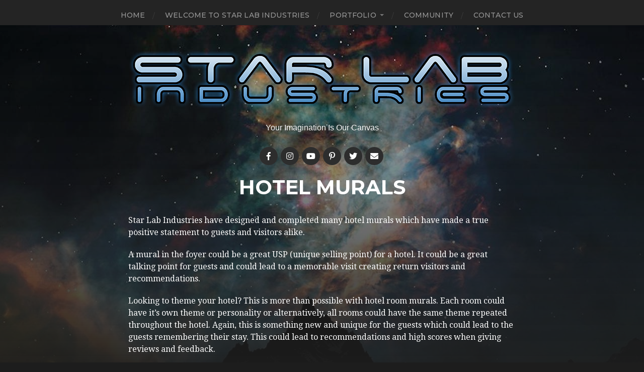

--- FILE ---
content_type: text/html; charset=UTF-8
request_url: https://www.starlabindustries.com/hotel-murals/
body_size: 13189
content:
<!DOCTYPE html>

<html class="no-js" lang="en-GB">

	<head profile="http://gmpg.org/xfn/11">
		
		<meta http-equiv="Content-Type" content="text/html; charset=UTF-8" />
		<meta name="viewport" content="width=device-width, initial-scale=1.0, maximum-scale=1.0, user-scalable=no" >
<meta name="p:domain_verify" content="c236cb22ad1675fa173094848a26b10e"/><meta name="p:domain_verify" content="c236cb22ad1675fa173094848a26b10e"/>		
		<meta name='robots' content='index, follow, max-image-preview:large, max-snippet:-1, max-video-preview:-1' />
<script>document.documentElement.className = document.documentElement.className.replace("no-js","js");</script>

	<!-- This site is optimized with the Yoast SEO plugin v26.8 - https://yoast.com/product/yoast-seo-wordpress/ -->
	<title>Hotel Murals - Star Lab Industries - Koh Phangan, Koh Samui, Koh Tao</title>
	<meta name="description" content="Star Lab Industries have designed and completed many hotel murals which have made a true positive statement to guests and visitors alike." />
	<link rel="canonical" href="https://www.starlabindustries.com/hotel-murals/" />
	<meta property="og:locale" content="en_GB" />
	<meta property="og:type" content="article" />
	<meta property="og:title" content="Hotel Murals - Star Lab Industries - Koh Phangan, Koh Samui, Koh Tao" />
	<meta property="og:description" content="Star Lab Industries have designed and completed many hotel murals which have made a true positive statement to guests and visitors alike." />
	<meta property="og:url" content="https://www.starlabindustries.com/hotel-murals/" />
	<meta property="og:site_name" content="Star Lab Industries" />
	<meta property="article:publisher" content="https://www.facebook.com/starlabindustries/" />
	<meta property="article:modified_time" content="2021-01-14T11:30:15+00:00" />
	<meta property="og:image" content="https://www.starlabindustries.com/wp-content/uploads/2020/11/murald-150x150.jpg?v=1609353305" />
	<meta name="twitter:card" content="summary_large_image" />
	<meta name="twitter:site" content="@starlabmurals" />
	<meta name="twitter:label1" content="Estimated reading time" />
	<meta name="twitter:data1" content="2 minutes" />
	<script type="application/ld+json" class="yoast-schema-graph">{"@context":"https://schema.org","@graph":[{"@type":"WebPage","@id":"https://www.starlabindustries.com/hotel-murals/","url":"https://www.starlabindustries.com/hotel-murals/","name":"Hotel Murals - Star Lab Industries - Koh Phangan, Koh Samui, Koh Tao","isPartOf":{"@id":"https://www.starlabindustries.com/#website"},"datePublished":"2021-01-13T12:59:36+00:00","dateModified":"2021-01-14T11:30:15+00:00","description":"Star Lab Industries have designed and completed many hotel murals which have made a true positive statement to guests and visitors alike.","breadcrumb":{"@id":"https://www.starlabindustries.com/hotel-murals/#breadcrumb"},"inLanguage":"en-GB","potentialAction":[{"@type":"ReadAction","target":["https://www.starlabindustries.com/hotel-murals/"]}]},{"@type":"BreadcrumbList","@id":"https://www.starlabindustries.com/hotel-murals/#breadcrumb","itemListElement":[{"@type":"ListItem","position":1,"name":"Home","item":"https://www.starlabindustries.com/"},{"@type":"ListItem","position":2,"name":"Hotel Murals"}]},{"@type":"WebSite","@id":"https://www.starlabindustries.com/#website","url":"https://www.starlabindustries.com/","name":"Star Lab Industries","description":"Your Imagination Is Our Canvas","publisher":{"@id":"https://www.starlabindustries.com/#organization"},"potentialAction":[{"@type":"SearchAction","target":{"@type":"EntryPoint","urlTemplate":"https://www.starlabindustries.com/?s={search_term_string}"},"query-input":{"@type":"PropertyValueSpecification","valueRequired":true,"valueName":"search_term_string"}}],"inLanguage":"en-GB"},{"@type":"Organization","@id":"https://www.starlabindustries.com/#organization","name":"Star Lab Industries","url":"https://www.starlabindustries.com/","logo":{"@type":"ImageObject","inLanguage":"en-GB","@id":"https://www.starlabindustries.com/#/schema/logo/image/","url":"","contentUrl":"","caption":"Star Lab Industries"},"image":{"@id":"https://www.starlabindustries.com/#/schema/logo/image/"},"sameAs":["https://www.facebook.com/starlabindustries/","https://x.com/starlabmurals","https://www.instagram.com/starlabindustries/","https://www.pinterest.com/starlabindustries","https://www.youtube.com/user/starlabindustries"]}]}</script>
	<!-- / Yoast SEO plugin. -->


<link rel='dns-prefetch' href='//widget.tagembed.com' />
<link rel='dns-prefetch' href='//m9m6e2w5.stackpathcdn.com' />
<link rel='dns-prefetch' href='//cdn.shareaholic.net' />
<link rel='dns-prefetch' href='//www.shareaholic.net' />
<link rel='dns-prefetch' href='//analytics.shareaholic.com' />
<link rel='dns-prefetch' href='//recs.shareaholic.com' />
<link rel='dns-prefetch' href='//go.shareaholic.com' />
<link rel='dns-prefetch' href='//partner.shareaholic.com' />
<link rel="alternate" type="application/rss+xml" title="Star Lab Industries &raquo; Feed" href="https://www.starlabindustries.com/feed/" />
<link rel="alternate" type="application/rss+xml" title="Star Lab Industries &raquo; Comments Feed" href="https://www.starlabindustries.com/comments/feed/" />
<link rel="alternate" title="oEmbed (JSON)" type="application/json+oembed" href="https://www.starlabindustries.com/wp-json/oembed/1.0/embed?url=https%3A%2F%2Fwww.starlabindustries.com%2Fhotel-murals%2F" />
<link rel="alternate" title="oEmbed (XML)" type="text/xml+oembed" href="https://www.starlabindustries.com/wp-json/oembed/1.0/embed?url=https%3A%2F%2Fwww.starlabindustries.com%2Fhotel-murals%2F&#038;format=xml" />
<!-- Shareaholic - https://www.shareaholic.com -->
<link rel='preload' href='//cdn.shareaholic.net/assets/pub/shareaholic.js' as='script'/>
<script data-no-minify='1' data-cfasync='false'>
_SHR_SETTINGS = {"endpoints":{"local_recs_url":"https:\/\/www.starlabindustries.com\/wp-admin\/admin-ajax.php?action=shareaholic_permalink_related","ajax_url":"https:\/\/www.starlabindustries.com\/wp-admin\/admin-ajax.php"},"site_id":"3f580367440e3948ed80cb4a7a586f3f","url_components":{"year":"2021","monthnum":"01","day":"13","hour":"12","minute":"59","second":"36","post_id":"1638","postname":"hotel-murals","category":"uncategorized"}};
</script>
<script data-no-minify='1' data-cfasync='false' src='//cdn.shareaholic.net/assets/pub/shareaholic.js' data-shr-siteid='3f580367440e3948ed80cb4a7a586f3f' async ></script>

<!-- Shareaholic Content Tags -->
<meta name='shareaholic:site_name' content='Star Lab Industries' />
<meta name='shareaholic:language' content='en-GB' />
<meta name='shareaholic:url' content='https://www.starlabindustries.com/hotel-murals/' />
<meta name='shareaholic:keywords' content='tag:hotel murals, type:page' />
<meta name='shareaholic:article_published_time' content='2021-01-13T12:59:36+00:00' />
<meta name='shareaholic:article_modified_time' content='2021-01-14T11:30:15+00:00' />
<meta name='shareaholic:shareable_page' content='true' />
<meta name='shareaholic:article_author_name' content='starlabindustries_1rv8b5' />
<meta name='shareaholic:site_id' content='3f580367440e3948ed80cb4a7a586f3f' />
<meta name='shareaholic:wp_version' content='9.6.1' />

<!-- Shareaholic Content Tags End -->
<style id='wp-img-auto-sizes-contain-inline-css' type='text/css'>
img:is([sizes=auto i],[sizes^="auto," i]){contain-intrinsic-size:3000px 1500px}
/*# sourceURL=wp-img-auto-sizes-contain-inline-css */
</style>
<style id='wp-emoji-styles-inline-css' type='text/css'>

	img.wp-smiley, img.emoji {
		display: inline !important;
		border: none !important;
		box-shadow: none !important;
		height: 1em !important;
		width: 1em !important;
		margin: 0 0.07em !important;
		vertical-align: -0.1em !important;
		background: none !important;
		padding: 0 !important;
	}
/*# sourceURL=wp-emoji-styles-inline-css */
</style>
<style id='wp-block-library-inline-css' type='text/css'>
:root{--wp-block-synced-color:#7a00df;--wp-block-synced-color--rgb:122,0,223;--wp-bound-block-color:var(--wp-block-synced-color);--wp-editor-canvas-background:#ddd;--wp-admin-theme-color:#007cba;--wp-admin-theme-color--rgb:0,124,186;--wp-admin-theme-color-darker-10:#006ba1;--wp-admin-theme-color-darker-10--rgb:0,107,160.5;--wp-admin-theme-color-darker-20:#005a87;--wp-admin-theme-color-darker-20--rgb:0,90,135;--wp-admin-border-width-focus:2px}@media (min-resolution:192dpi){:root{--wp-admin-border-width-focus:1.5px}}.wp-element-button{cursor:pointer}:root .has-very-light-gray-background-color{background-color:#eee}:root .has-very-dark-gray-background-color{background-color:#313131}:root .has-very-light-gray-color{color:#eee}:root .has-very-dark-gray-color{color:#313131}:root .has-vivid-green-cyan-to-vivid-cyan-blue-gradient-background{background:linear-gradient(135deg,#00d084,#0693e3)}:root .has-purple-crush-gradient-background{background:linear-gradient(135deg,#34e2e4,#4721fb 50%,#ab1dfe)}:root .has-hazy-dawn-gradient-background{background:linear-gradient(135deg,#faaca8,#dad0ec)}:root .has-subdued-olive-gradient-background{background:linear-gradient(135deg,#fafae1,#67a671)}:root .has-atomic-cream-gradient-background{background:linear-gradient(135deg,#fdd79a,#004a59)}:root .has-nightshade-gradient-background{background:linear-gradient(135deg,#330968,#31cdcf)}:root .has-midnight-gradient-background{background:linear-gradient(135deg,#020381,#2874fc)}:root{--wp--preset--font-size--normal:16px;--wp--preset--font-size--huge:42px}.has-regular-font-size{font-size:1em}.has-larger-font-size{font-size:2.625em}.has-normal-font-size{font-size:var(--wp--preset--font-size--normal)}.has-huge-font-size{font-size:var(--wp--preset--font-size--huge)}.has-text-align-center{text-align:center}.has-text-align-left{text-align:left}.has-text-align-right{text-align:right}.has-fit-text{white-space:nowrap!important}#end-resizable-editor-section{display:none}.aligncenter{clear:both}.items-justified-left{justify-content:flex-start}.items-justified-center{justify-content:center}.items-justified-right{justify-content:flex-end}.items-justified-space-between{justify-content:space-between}.screen-reader-text{border:0;clip-path:inset(50%);height:1px;margin:-1px;overflow:hidden;padding:0;position:absolute;width:1px;word-wrap:normal!important}.screen-reader-text:focus{background-color:#ddd;clip-path:none;color:#444;display:block;font-size:1em;height:auto;left:5px;line-height:normal;padding:15px 23px 14px;text-decoration:none;top:5px;width:auto;z-index:100000}html :where(.has-border-color){border-style:solid}html :where([style*=border-top-color]){border-top-style:solid}html :where([style*=border-right-color]){border-right-style:solid}html :where([style*=border-bottom-color]){border-bottom-style:solid}html :where([style*=border-left-color]){border-left-style:solid}html :where([style*=border-width]){border-style:solid}html :where([style*=border-top-width]){border-top-style:solid}html :where([style*=border-right-width]){border-right-style:solid}html :where([style*=border-bottom-width]){border-bottom-style:solid}html :where([style*=border-left-width]){border-left-style:solid}html :where(img[class*=wp-image-]){height:auto;max-width:100%}:where(figure){margin:0 0 1em}html :where(.is-position-sticky){--wp-admin--admin-bar--position-offset:var(--wp-admin--admin-bar--height,0px)}@media screen and (max-width:600px){html :where(.is-position-sticky){--wp-admin--admin-bar--position-offset:0px}}

/*# sourceURL=wp-block-library-inline-css */
</style><style id='global-styles-inline-css' type='text/css'>
:root{--wp--preset--aspect-ratio--square: 1;--wp--preset--aspect-ratio--4-3: 4/3;--wp--preset--aspect-ratio--3-4: 3/4;--wp--preset--aspect-ratio--3-2: 3/2;--wp--preset--aspect-ratio--2-3: 2/3;--wp--preset--aspect-ratio--16-9: 16/9;--wp--preset--aspect-ratio--9-16: 9/16;--wp--preset--color--black: #1d1d1d;--wp--preset--color--cyan-bluish-gray: #abb8c3;--wp--preset--color--white: #fff;--wp--preset--color--pale-pink: #f78da7;--wp--preset--color--vivid-red: #cf2e2e;--wp--preset--color--luminous-vivid-orange: #ff6900;--wp--preset--color--luminous-vivid-amber: #fcb900;--wp--preset--color--light-green-cyan: #7bdcb5;--wp--preset--color--vivid-green-cyan: #00d084;--wp--preset--color--pale-cyan-blue: #8ed1fc;--wp--preset--color--vivid-cyan-blue: #0693e3;--wp--preset--color--vivid-purple: #9b51e0;--wp--preset--color--accent: #3bc492;--wp--preset--color--dark-gray: #555;--wp--preset--color--light-gray: #757575;--wp--preset--gradient--vivid-cyan-blue-to-vivid-purple: linear-gradient(135deg,rgb(6,147,227) 0%,rgb(155,81,224) 100%);--wp--preset--gradient--light-green-cyan-to-vivid-green-cyan: linear-gradient(135deg,rgb(122,220,180) 0%,rgb(0,208,130) 100%);--wp--preset--gradient--luminous-vivid-amber-to-luminous-vivid-orange: linear-gradient(135deg,rgb(252,185,0) 0%,rgb(255,105,0) 100%);--wp--preset--gradient--luminous-vivid-orange-to-vivid-red: linear-gradient(135deg,rgb(255,105,0) 0%,rgb(207,46,46) 100%);--wp--preset--gradient--very-light-gray-to-cyan-bluish-gray: linear-gradient(135deg,rgb(238,238,238) 0%,rgb(169,184,195) 100%);--wp--preset--gradient--cool-to-warm-spectrum: linear-gradient(135deg,rgb(74,234,220) 0%,rgb(151,120,209) 20%,rgb(207,42,186) 40%,rgb(238,44,130) 60%,rgb(251,105,98) 80%,rgb(254,248,76) 100%);--wp--preset--gradient--blush-light-purple: linear-gradient(135deg,rgb(255,206,236) 0%,rgb(152,150,240) 100%);--wp--preset--gradient--blush-bordeaux: linear-gradient(135deg,rgb(254,205,165) 0%,rgb(254,45,45) 50%,rgb(107,0,62) 100%);--wp--preset--gradient--luminous-dusk: linear-gradient(135deg,rgb(255,203,112) 0%,rgb(199,81,192) 50%,rgb(65,88,208) 100%);--wp--preset--gradient--pale-ocean: linear-gradient(135deg,rgb(255,245,203) 0%,rgb(182,227,212) 50%,rgb(51,167,181) 100%);--wp--preset--gradient--electric-grass: linear-gradient(135deg,rgb(202,248,128) 0%,rgb(113,206,126) 100%);--wp--preset--gradient--midnight: linear-gradient(135deg,rgb(2,3,129) 0%,rgb(40,116,252) 100%);--wp--preset--font-size--small: 14px;--wp--preset--font-size--medium: 20px;--wp--preset--font-size--large: 21px;--wp--preset--font-size--x-large: 42px;--wp--preset--font-size--normal: 16px;--wp--preset--font-size--larger: 26px;--wp--preset--spacing--20: 0.44rem;--wp--preset--spacing--30: 0.67rem;--wp--preset--spacing--40: 1rem;--wp--preset--spacing--50: 1.5rem;--wp--preset--spacing--60: 2.25rem;--wp--preset--spacing--70: 3.38rem;--wp--preset--spacing--80: 5.06rem;--wp--preset--shadow--natural: 6px 6px 9px rgba(0, 0, 0, 0.2);--wp--preset--shadow--deep: 12px 12px 50px rgba(0, 0, 0, 0.4);--wp--preset--shadow--sharp: 6px 6px 0px rgba(0, 0, 0, 0.2);--wp--preset--shadow--outlined: 6px 6px 0px -3px rgb(255, 255, 255), 6px 6px rgb(0, 0, 0);--wp--preset--shadow--crisp: 6px 6px 0px rgb(0, 0, 0);}:where(.is-layout-flex){gap: 0.5em;}:where(.is-layout-grid){gap: 0.5em;}body .is-layout-flex{display: flex;}.is-layout-flex{flex-wrap: wrap;align-items: center;}.is-layout-flex > :is(*, div){margin: 0;}body .is-layout-grid{display: grid;}.is-layout-grid > :is(*, div){margin: 0;}:where(.wp-block-columns.is-layout-flex){gap: 2em;}:where(.wp-block-columns.is-layout-grid){gap: 2em;}:where(.wp-block-post-template.is-layout-flex){gap: 1.25em;}:where(.wp-block-post-template.is-layout-grid){gap: 1.25em;}.has-black-color{color: var(--wp--preset--color--black) !important;}.has-cyan-bluish-gray-color{color: var(--wp--preset--color--cyan-bluish-gray) !important;}.has-white-color{color: var(--wp--preset--color--white) !important;}.has-pale-pink-color{color: var(--wp--preset--color--pale-pink) !important;}.has-vivid-red-color{color: var(--wp--preset--color--vivid-red) !important;}.has-luminous-vivid-orange-color{color: var(--wp--preset--color--luminous-vivid-orange) !important;}.has-luminous-vivid-amber-color{color: var(--wp--preset--color--luminous-vivid-amber) !important;}.has-light-green-cyan-color{color: var(--wp--preset--color--light-green-cyan) !important;}.has-vivid-green-cyan-color{color: var(--wp--preset--color--vivid-green-cyan) !important;}.has-pale-cyan-blue-color{color: var(--wp--preset--color--pale-cyan-blue) !important;}.has-vivid-cyan-blue-color{color: var(--wp--preset--color--vivid-cyan-blue) !important;}.has-vivid-purple-color{color: var(--wp--preset--color--vivid-purple) !important;}.has-black-background-color{background-color: var(--wp--preset--color--black) !important;}.has-cyan-bluish-gray-background-color{background-color: var(--wp--preset--color--cyan-bluish-gray) !important;}.has-white-background-color{background-color: var(--wp--preset--color--white) !important;}.has-pale-pink-background-color{background-color: var(--wp--preset--color--pale-pink) !important;}.has-vivid-red-background-color{background-color: var(--wp--preset--color--vivid-red) !important;}.has-luminous-vivid-orange-background-color{background-color: var(--wp--preset--color--luminous-vivid-orange) !important;}.has-luminous-vivid-amber-background-color{background-color: var(--wp--preset--color--luminous-vivid-amber) !important;}.has-light-green-cyan-background-color{background-color: var(--wp--preset--color--light-green-cyan) !important;}.has-vivid-green-cyan-background-color{background-color: var(--wp--preset--color--vivid-green-cyan) !important;}.has-pale-cyan-blue-background-color{background-color: var(--wp--preset--color--pale-cyan-blue) !important;}.has-vivid-cyan-blue-background-color{background-color: var(--wp--preset--color--vivid-cyan-blue) !important;}.has-vivid-purple-background-color{background-color: var(--wp--preset--color--vivid-purple) !important;}.has-black-border-color{border-color: var(--wp--preset--color--black) !important;}.has-cyan-bluish-gray-border-color{border-color: var(--wp--preset--color--cyan-bluish-gray) !important;}.has-white-border-color{border-color: var(--wp--preset--color--white) !important;}.has-pale-pink-border-color{border-color: var(--wp--preset--color--pale-pink) !important;}.has-vivid-red-border-color{border-color: var(--wp--preset--color--vivid-red) !important;}.has-luminous-vivid-orange-border-color{border-color: var(--wp--preset--color--luminous-vivid-orange) !important;}.has-luminous-vivid-amber-border-color{border-color: var(--wp--preset--color--luminous-vivid-amber) !important;}.has-light-green-cyan-border-color{border-color: var(--wp--preset--color--light-green-cyan) !important;}.has-vivid-green-cyan-border-color{border-color: var(--wp--preset--color--vivid-green-cyan) !important;}.has-pale-cyan-blue-border-color{border-color: var(--wp--preset--color--pale-cyan-blue) !important;}.has-vivid-cyan-blue-border-color{border-color: var(--wp--preset--color--vivid-cyan-blue) !important;}.has-vivid-purple-border-color{border-color: var(--wp--preset--color--vivid-purple) !important;}.has-vivid-cyan-blue-to-vivid-purple-gradient-background{background: var(--wp--preset--gradient--vivid-cyan-blue-to-vivid-purple) !important;}.has-light-green-cyan-to-vivid-green-cyan-gradient-background{background: var(--wp--preset--gradient--light-green-cyan-to-vivid-green-cyan) !important;}.has-luminous-vivid-amber-to-luminous-vivid-orange-gradient-background{background: var(--wp--preset--gradient--luminous-vivid-amber-to-luminous-vivid-orange) !important;}.has-luminous-vivid-orange-to-vivid-red-gradient-background{background: var(--wp--preset--gradient--luminous-vivid-orange-to-vivid-red) !important;}.has-very-light-gray-to-cyan-bluish-gray-gradient-background{background: var(--wp--preset--gradient--very-light-gray-to-cyan-bluish-gray) !important;}.has-cool-to-warm-spectrum-gradient-background{background: var(--wp--preset--gradient--cool-to-warm-spectrum) !important;}.has-blush-light-purple-gradient-background{background: var(--wp--preset--gradient--blush-light-purple) !important;}.has-blush-bordeaux-gradient-background{background: var(--wp--preset--gradient--blush-bordeaux) !important;}.has-luminous-dusk-gradient-background{background: var(--wp--preset--gradient--luminous-dusk) !important;}.has-pale-ocean-gradient-background{background: var(--wp--preset--gradient--pale-ocean) !important;}.has-electric-grass-gradient-background{background: var(--wp--preset--gradient--electric-grass) !important;}.has-midnight-gradient-background{background: var(--wp--preset--gradient--midnight) !important;}.has-small-font-size{font-size: var(--wp--preset--font-size--small) !important;}.has-medium-font-size{font-size: var(--wp--preset--font-size--medium) !important;}.has-large-font-size{font-size: var(--wp--preset--font-size--large) !important;}.has-x-large-font-size{font-size: var(--wp--preset--font-size--x-large) !important;}
/*# sourceURL=global-styles-inline-css */
</style>

<style id='classic-theme-styles-inline-css' type='text/css'>
/*! This file is auto-generated */
.wp-block-button__link{color:#fff;background-color:#32373c;border-radius:9999px;box-shadow:none;text-decoration:none;padding:calc(.667em + 2px) calc(1.333em + 2px);font-size:1.125em}.wp-block-file__button{background:#32373c;color:#fff;text-decoration:none}
/*# sourceURL=/wp-includes/css/classic-themes.min.css */
</style>
<link rel='stylesheet' id='wc-gallery-style-css' href='https://www.starlabindustries.com/wp-content/plugins/boldgrid-gallery/includes/css/style.css?ver=1.55' type='text/css' media='all' />
<link rel='stylesheet' id='wc-gallery-popup-style-css' href='https://www.starlabindustries.com/wp-content/plugins/boldgrid-gallery/includes/css/magnific-popup.css?ver=1.1.0' type='text/css' media='all' />
<link rel='stylesheet' id='wc-gallery-flexslider-style-css' href='https://www.starlabindustries.com/wp-content/plugins/boldgrid-gallery/includes/vendors/flexslider/flexslider.css?ver=2.6.1' type='text/css' media='all' />
<link rel='stylesheet' id='wc-gallery-owlcarousel-style-css' href='https://www.starlabindustries.com/wp-content/plugins/boldgrid-gallery/includes/vendors/owlcarousel/assets/owl.carousel.css?ver=2.1.4' type='text/css' media='all' />
<link rel='stylesheet' id='wc-gallery-owlcarousel-theme-style-css' href='https://www.starlabindustries.com/wp-content/plugins/boldgrid-gallery/includes/vendors/owlcarousel/assets/owl.theme.default.css?ver=2.1.4' type='text/css' media='all' />
<link rel='stylesheet' id='boldgrid-components-css' href='https://www.starlabindustries.com/wp-content/plugins/post-and-page-builder/assets/css/components.min.css?ver=2.16.5' type='text/css' media='all' />
<link rel='stylesheet' id='font-awesome-css' href='https://www.starlabindustries.com/wp-content/plugins/post-and-page-builder/assets/css/font-awesome.min.css?ver=4.7' type='text/css' media='all' />
<link rel='stylesheet' id='boldgrid-fe-css' href='https://www.starlabindustries.com/wp-content/plugins/post-and-page-builder/assets/css/editor-fe.min.css?ver=1.27.10' type='text/css' media='all' />
<link rel='stylesheet' id='boldgrid-custom-styles-css' href='https://www.starlabindustries.com/wp-content/plugins/post-and-page-builder/assets/css/custom-styles.css?ver=6.9' type='text/css' media='all' />
<link rel='stylesheet' id='bgpbpp-public-css' href='https://www.starlabindustries.com/wp-content/plugins/post-and-page-builder-premium/dist/application.min.css?ver=1.2.7' type='text/css' media='all' />
<link rel='stylesheet' id='hitchcock_google_fonts-css' href='//fonts.googleapis.com/css?family=Montserrat%3A400%2C400italic%2C500%2C600%2C700%2C700italic%7CDroid+Serif%3A400%2C400italic%2C700%2C700italic&#038;ver=1' type='text/css' media='all' />
<link rel='stylesheet' id='hitchcock_fontawesome-css' href='https://www.starlabindustries.com/wp-content/themes/hitchcock/assets/fonts/font-awesome/css/font-awesome.css?ver=2.0.2' type='text/css' media='all' />
<link rel='stylesheet' id='hitchcock_style-css' href='https://www.starlabindustries.com/wp-content/themes/hitchcock/style.css?ver=2.0.2' type='text/css' media='all' />
<style id='hitchcock_style-inline-css' type='text/css'>
input[type="submit"], input[type="button"], input[type="reset"], :root .has-accent-background-color, .button, :root .wp-block-file__button, :root .wp-block-button__link, .page-links a:hover, .form-submit #submit, #infinite-handle:hover, .nav-toggle.active .bar, .social-menu a:hover { background-color:#24b0e2; }input:focus, textarea:focus { border-color:#24b0e2; }a, .blog-title a:hover, .post-content p.pull, :root .has-accent-color, .comments .pingbacks li a:hover, .comment-header h4 a:hover, .comment-title .url:hover, .archive-nav a:hover, .credits p:first-child a:hover, .mobile-menu a:hover, :root .is-style-outline .wp-block-button__link, :root .wp-block-button__link.is-style-outline { color:#24b0e2; }
/*# sourceURL=hitchcock_style-inline-css */
</style>
<script type="text/javascript" src="https://www.starlabindustries.com/wp-includes/js/jquery/jquery.min.js?ver=3.7.1" id="jquery-core-js"></script>
<script type="text/javascript" src="https://www.starlabindustries.com/wp-includes/js/jquery/jquery-migrate.min.js?ver=3.4.1" id="jquery-migrate-js"></script>
<script type="text/javascript" src="https://www.starlabindustries.com/wp-content/themes/hitchcock/assets/js/flexslider.js?ver=2.0.2" id="hitchcock_flexslider-js"></script>
<script type="text/javascript" src="https://www.starlabindustries.com/wp-content/themes/hitchcock/assets/js/doubletaptogo.js?ver=2.0.2" id="hitchcock_doubletaptogo-js"></script>
<script type="text/javascript" src="https://www.starlabindustries.com/wp-content/themes/hitchcock/assets/js/global.js?ver=2.0.2" id="hitchcock_global-js"></script>
<link rel="https://api.w.org/" href="https://www.starlabindustries.com/wp-json/" /><link rel="alternate" title="JSON" type="application/json" href="https://www.starlabindustries.com/wp-json/wp/v2/pages/1638" /><link rel="EditURI" type="application/rsd+xml" title="RSD" href="https://www.starlabindustries.com/xmlrpc.php?rsd" />
<meta name="generator" content="WordPress 6.9" />
<link rel='shortlink' href='https://www.starlabindustries.com/?p=1638' />
<link rel="icon" href="https://www.starlabindustries.com/wp-content/uploads/2021/01/cropped-favicon-01-32x32.jpg?v=1609596749" sizes="32x32" />
<link rel="icon" href="https://www.starlabindustries.com/wp-content/uploads/2021/01/cropped-favicon-01-192x192.jpg?v=1609596749" sizes="192x192" />
<link rel="apple-touch-icon" href="https://www.starlabindustries.com/wp-content/uploads/2021/01/cropped-favicon-01-180x180.jpg?v=1609596749" />
<meta name="msapplication-TileImage" content="https://www.starlabindustries.com/wp-content/uploads/2021/01/cropped-favicon-01-270x270.jpg?v=1609596749" />
		<style type="text/css" id="wp-custom-css">
			.sticky .post-overlay > p { display: none; }
.post-meta { display: none; }
.archive-post-date { display: none; }
.post-date { display: none; }
.post-container { background: none; }
.post-content { color: white; }
.post-header {color: white; }
.post-header {padding: 30px; }
.post-header {padding-top: 0px; }
.comments-container {display: none; }
.post-container .featured-media img { display: none; }
.blog-description {font-family: helvetica; margin-top: 0px; }
.archive-post-title {font-size: 1.1em}
.theme-by { display: none !important; }
.main-menu { position: fixed; top: 0; left: 0; z-index: 9999; width: 100%; height: 50px; background-color: rgba(40,40,40,0.7);  !important}
.header.section-inner { width: 800px; !important}
.post-inner { width: 800px; }
.credits {padding-top: 50px; }
ul.main-menu li.header-search {
display: none;
}
hr {width: 100%; height: 1px; border-top: 1px solid cornflowerblue;}		</style>
		

		
	</head>
	
	<body class="wp-singular page-template-default page page-id-1638 wp-custom-logo wp-theme-hitchcock boldgrid-ppb post single">
<!--
<div id="fb-root"></div>
<script async defer crossorigin="anonymous" src="https://connect.facebook.net/en_GB/sdk.js#xfbml=1&version=v9.0&appId=985424651950979" nonce="xZ6nHJKW"></script> 
-->
	
		
		
		<a class="skip-link button" href="#site-content">Skip to the content</a>
		
		<div class="navigation">
			
			<div class="section-inner">
				
				<ul class="main-menu">
																		
					<li id="menu-item-157" class="menu-item menu-item-type-custom menu-item-object-custom menu-item-home menu-item-157"><a href="https://www.starlabindustries.com">Home</a></li>
<li id="menu-item-76" class="menu-item menu-item-type-post_type menu-item-object-page menu-item-76"><a href="https://www.starlabindustries.com/welcome/">Welcome to Star Lab Industries</a></li>
<li id="menu-item-1684" class="menu-item menu-item-type-custom menu-item-object-custom menu-item-has-children menu-item-1684"><a>Portfolio</a>
<ul class="sub-menu">
	<li id="menu-item-479" class="menu-item menu-item-type-post_type menu-item-object-page menu-item-479"><a href="https://www.starlabindustries.com/portfolio/">All Portfolio Work</a></li>
	<li id="menu-item-1678" class="menu-item menu-item-type-post_type menu-item-object-page menu-item-1678"><a href="https://www.starlabindustries.com/mural-and-art-services/">Mural and Art Services</a></li>
	<li id="menu-item-257" class="menu-item menu-item-type-post_type menu-item-object-post menu-item-257"><a href="https://www.starlabindustries.com/private-villa-murals/">Private Villa Murals</a></li>
	<li id="menu-item-258" class="menu-item menu-item-type-post_type menu-item-object-post menu-item-258"><a href="https://www.starlabindustries.com/commercial-murals/">Commercial Murals</a></li>
	<li id="menu-item-259" class="menu-item menu-item-type-post_type menu-item-object-post menu-item-259"><a href="https://www.starlabindustries.com/canvas-art/">Canvas Art</a></li>
	<li id="menu-item-260" class="menu-item menu-item-type-post_type menu-item-object-post menu-item-260"><a href="https://www.starlabindustries.com/live-action-painting/">Live Action Painting</a></li>
	<li id="menu-item-261" class="menu-item menu-item-type-post_type menu-item-object-post menu-item-261"><a href="https://www.starlabindustries.com/customised-furniture/">Customised Furniture</a></li>
	<li id="menu-item-262" class="menu-item menu-item-type-post_type menu-item-object-post menu-item-262"><a href="https://www.starlabindustries.com/professional-signage/">Professional Signage</a></li>
</ul>
</li>
<li id="menu-item-1350" class="menu-item menu-item-type-post_type menu-item-object-page menu-item-1350"><a href="https://www.starlabindustries.com/community-projects/">Community</a></li>
<li id="menu-item-85" class="menu-item menu-item-type-post_type menu-item-object-page menu-item-85"><a href="https://www.starlabindustries.com/contact/">Contact Us</a></li>
					
					<li class="header-search">
						
<form method="get" class="search-form" id="search-form-6971789052e7a" action="https://www.starlabindustries.com/">
	<input type="search" class="search-field" placeholder="Search Form" name="s" id="search-field-6971789052e7b" /> 
	<button type="submit" class="search-button">
		<span class="screen-reader-text">Search</span>
		<div class="fa fw fa-search"></div>
	</button>
</form>					</li>
					
				</ul>
				
			</div><!-- .section-inner -->
			
			<button type="button" class="nav-toggle">
					
				<div class="bars">
					<div class="bar"></div>
					<div class="bar"></div>
					<div class="bar"></div>
				</div>
				
			</button><!-- .nav-toggle -->
			
			<div class="mobile-navigation">
			
				<ul class="mobile-menu">
																			
					<li class="menu-item menu-item-type-custom menu-item-object-custom menu-item-home menu-item-157"><a href="https://www.starlabindustries.com">Home</a></li>
<li class="menu-item menu-item-type-post_type menu-item-object-page menu-item-76"><a href="https://www.starlabindustries.com/welcome/">Welcome to Star Lab Industries</a></li>
<li class="menu-item menu-item-type-custom menu-item-object-custom menu-item-has-children menu-item-1684"><a>Portfolio</a>
<ul class="sub-menu">
	<li class="menu-item menu-item-type-post_type menu-item-object-page menu-item-479"><a href="https://www.starlabindustries.com/portfolio/">All Portfolio Work</a></li>
	<li class="menu-item menu-item-type-post_type menu-item-object-page menu-item-1678"><a href="https://www.starlabindustries.com/mural-and-art-services/">Mural and Art Services</a></li>
	<li class="menu-item menu-item-type-post_type menu-item-object-post menu-item-257"><a href="https://www.starlabindustries.com/private-villa-murals/">Private Villa Murals</a></li>
	<li class="menu-item menu-item-type-post_type menu-item-object-post menu-item-258"><a href="https://www.starlabindustries.com/commercial-murals/">Commercial Murals</a></li>
	<li class="menu-item menu-item-type-post_type menu-item-object-post menu-item-259"><a href="https://www.starlabindustries.com/canvas-art/">Canvas Art</a></li>
	<li class="menu-item menu-item-type-post_type menu-item-object-post menu-item-260"><a href="https://www.starlabindustries.com/live-action-painting/">Live Action Painting</a></li>
	<li class="menu-item menu-item-type-post_type menu-item-object-post menu-item-261"><a href="https://www.starlabindustries.com/customised-furniture/">Customised Furniture</a></li>
	<li class="menu-item menu-item-type-post_type menu-item-object-post menu-item-262"><a href="https://www.starlabindustries.com/professional-signage/">Professional Signage</a></li>
</ul>
</li>
<li class="menu-item menu-item-type-post_type menu-item-object-page menu-item-1350"><a href="https://www.starlabindustries.com/community-projects/">Community</a></li>
<li class="menu-item menu-item-type-post_type menu-item-object-page menu-item-85"><a href="https://www.starlabindustries.com/contact/">Contact Us</a></li>
					
				</ul>
				
				
<form method="get" class="search-form" id="search-form-6971789053810" action="https://www.starlabindustries.com/">
	<input type="search" class="search-field" placeholder="Search Form" name="s" id="search-field-6971789053811" /> 
	<button type="submit" class="search-button">
		<span class="screen-reader-text">Search</span>
		<div class="fa fw fa-search"></div>
	</button>
</form>			
			</div><!-- .mobile-navigation -->
			
		</div><!-- .navigation -->

				
		<div class="header-image" style="background-image: url( https://www.starlabindustries.com/wp-content/uploads/2020/12/mountain-nebula-1440-2.jpg );"></div>
	
		<div class="header section-inner">
		
				
			<div class="blog-title">
												
			<a href="https://www.starlabindustries.com" class="custom-logo-link">
				<img src="https://www.starlabindustries.com/wp-content/uploads/2020/11/LOGO-High-Res-transparent-background-small.png?v=1606839884" width="800" height="172" />
				<span class="screen-reader-text">Star Lab Industries</span>
			</a>

										</div>
			
							<div class="blog-description"><p>Your Imagination Is Our Canvas</p>
</div>
						
						
				<ul class="social-menu">
							
					<li id="menu-item-38" class="menu-item menu-item-type-custom menu-item-object-custom menu-item-38"><a href="https://www.facebook.com/starlabindustries/"><span class="screen-reader-text">Facebook</span></a></li>
<li id="menu-item-40" class="menu-item menu-item-type-custom menu-item-object-custom menu-item-40"><a href="https://www.instagram.com/starlabindustries/"><span class="screen-reader-text">Instagram</span></a></li>
<li id="menu-item-123" class="menu-item menu-item-type-custom menu-item-object-custom menu-item-123"><a href="https://www.youtube.com/user/StarLabIndustries/"><span class="screen-reader-text">You Tube</span></a></li>
<li id="menu-item-1708" class="menu-item menu-item-type-custom menu-item-object-custom menu-item-1708"><a href="https://www.pinterest.co.uk/starlabindustries/"><span class="screen-reader-text">Pinterest</span></a></li>
<li id="menu-item-1714" class="menu-item menu-item-type-custom menu-item-object-custom menu-item-1714"><a href="https://twitter.com/starlabmurals"><span class="screen-reader-text">Twitter</span></a></li>
<li id="menu-item-41" class="menu-item menu-item-type-custom menu-item-object-custom menu-item-41"><a href="mailto:info@starlabindustries.com"><span class="screen-reader-text">Email</span></a></li>
					
				</ul><!-- .social-menu -->
			
						
		</div>
	

	<!-- .header -->

		<main id="site-content">
		<div class="content section-inner">
		
			<div id="post-1638" class="single single-post post-1638 page type-page status-publish hentry">
				
				<div class="post-container">
					
											
										
					<div class="post-header">

												
						<h1 class="post-title">Hotel Murals</h1>						
					</div>
					
					<div class="post-inner">
							
						<div class="post-content entry-content">
							<div style='display:none;' class='shareaholic-canvas' data-app='share_buttons' data-title='Hotel Murals' data-link='https://www.starlabindustries.com/hotel-murals/' data-app-id-name='page_above_content'></div><div class="boldgrid-section">
<div class="container">
<div class="row">
<div class="col-md-12 col-xs-12 col-sm-12">
<p class="">Star Lab Industries have designed and completed many hotel murals which have made a true positive statement to guests and visitors alike.</p>
<p class="">A mural in the foyer could be a great USP (unique selling point) for a hotel. It could be a great talking point for guests and could lead to a memorable visit creating return visitors and recommendations.</p>
<p class="">Looking to theme your hotel? This is more than possible with hotel room murals. Each room could have it&#8217;s own theme or personality or alternatively, all rooms could have the same theme repeated throughout the hotel. Again, this is something new and unique for the guests which could lead to the guests remembering their stay. This could lead to recommendations and high scores when giving reviews and feedback.</p>
<p class="">Below is an example of W Hotels who commission internal murals and also <a href="https://www.starlabindustries.com/live-action-painting/">Live Action Painting</a> to entertain their guests.</p>
<div class="wc-gallery"><div id='gallery-1' data-gutter-width='5' data-columns='9' class='gallery wc-gallery-captions-onhover gallery-link-file gallery-masonry galleryid-1638 gallery-columns-9 gallery-size-thumbnail wc-gallery-bottomspace-default wc-gallery-clear'><div class='gallery-item gallery-item-position-1 gallery-item-attachment-1390'>
				<div class='gallery-icon landscape'>
					<a href='https://www.starlabindustries.com/wp-content/uploads/2020/11/murald.jpg?v=1609353305' title='dog with sunglasses' target='_self'><img decoding="async" width="100" height="100" src="https://www.starlabindustries.com/wp-content/uploads/2020/11/murald-150x150.jpg?v=1609353305" class="attachment-thumbnail size-thumbnail" alt="dog with sunglasses" data-attachment-id="1390" srcset="https://www.starlabindustries.com/wp-content/uploads/2020/11/murald-150x150.jpg?v=1609353305 150w, https://www.starlabindustries.com/wp-content/uploads/2020/11/murald-48x48.jpg?v=1609353305 48w, https://www.starlabindustries.com/wp-content/uploads/2020/11/murald-300x300.jpg?v=1609353305 300w" sizes="(max-width: 100px) 100vw, 100px" /></a>
				</div></div><div class='gallery-item gallery-item-position-2 gallery-item-attachment-1389'>
				<div class='gallery-icon landscape'>
					<a href='https://www.starlabindustries.com/wp-content/uploads/2020/11/muralc.jpg?v=1609353302' title='dog with sunglasses' target='_self'><img decoding="async" width="100" height="100" src="https://www.starlabindustries.com/wp-content/uploads/2020/11/muralc-150x150.jpg?v=1609353302" class="attachment-thumbnail size-thumbnail" alt="dog with sunglasses" data-attachment-id="1389" srcset="https://www.starlabindustries.com/wp-content/uploads/2020/11/muralc-150x150.jpg?v=1609353302 150w, https://www.starlabindustries.com/wp-content/uploads/2020/11/muralc-48x48.jpg?v=1609353302 48w, https://www.starlabindustries.com/wp-content/uploads/2020/11/muralc-300x300.jpg?v=1609353302 300w" sizes="(max-width: 100px) 100vw, 100px" /></a>
				</div></div><div class='gallery-item gallery-item-position-3 gallery-item-attachment-1388'>
				<div class='gallery-icon portrait'>
					<a href='https://www.starlabindustries.com/wp-content/uploads/2020/11/muralb-450x600.jpg?v=1609353300' title='painting dogs' target='_self'><img decoding="async" width="100" height="100" src="https://www.starlabindustries.com/wp-content/uploads/2020/11/muralb-150x150.jpg?v=1609353300" class="attachment-thumbnail size-thumbnail" alt="painting dogs" data-attachment-id="1388" srcset="https://www.starlabindustries.com/wp-content/uploads/2020/11/muralb-150x150.jpg?v=1609353300 150w, https://www.starlabindustries.com/wp-content/uploads/2020/11/muralb-48x48.jpg?v=1609353300 48w, https://www.starlabindustries.com/wp-content/uploads/2020/11/muralb-300x300.jpg?v=1609353300 300w" sizes="(max-width: 100px) 100vw, 100px" /></a>
				</div></div><div class='gallery-item gallery-item-position-4 gallery-item-attachment-1387'>
				<div class='gallery-icon portrait'>
					<a href='https://www.starlabindustries.com/wp-content/uploads/2020/11/murala-450x600.jpg?v=1609353296' title='painting dogs mural' target='_self'><img loading="lazy" decoding="async" width="100" height="100" src="https://www.starlabindustries.com/wp-content/uploads/2020/11/murala-150x150.jpg?v=1609353296" class="attachment-thumbnail size-thumbnail" alt="painting dogs mural" data-attachment-id="1387" srcset="https://www.starlabindustries.com/wp-content/uploads/2020/11/murala-150x150.jpg?v=1609353296 150w, https://www.starlabindustries.com/wp-content/uploads/2020/11/murala-48x48.jpg?v=1609353296 48w, https://www.starlabindustries.com/wp-content/uploads/2020/11/murala-300x300.jpg?v=1609353296 300w" sizes="auto, (max-width: 100px) 100vw, 100px" /></a>
				</div></div><div class='gallery-item gallery-item-position-5 gallery-item-attachment-1386'>
				<div class='gallery-icon portrait'>
					<a href='https://www.starlabindustries.com/wp-content/uploads/2020/11/mural07-450x600.jpg?v=1609353291' title='W hotel mural chill and play' target='_self'><img loading="lazy" decoding="async" width="100" height="100" src="https://www.starlabindustries.com/wp-content/uploads/2020/11/mural07-150x150.jpg?v=1609353291" class="attachment-thumbnail size-thumbnail" alt="W hotel mural chill and play" data-attachment-id="1386" srcset="https://www.starlabindustries.com/wp-content/uploads/2020/11/mural07-150x150.jpg?v=1609353291 150w, https://www.starlabindustries.com/wp-content/uploads/2020/11/mural07-48x48.jpg?v=1609353291 48w, https://www.starlabindustries.com/wp-content/uploads/2020/11/mural07-300x300.jpg?v=1609353291 300w" sizes="auto, (max-width: 100px) 100vw, 100px" /></a>
				</div></div><div class='gallery-item gallery-item-position-6 gallery-item-attachment-1385'>
				<div class='gallery-icon portrait'>
					<a href='https://www.starlabindustries.com/wp-content/uploads/2020/11/mural06-450x600.jpg?v=1609353287' title='W hotel mural painting parrots' target='_self'><img loading="lazy" decoding="async" width="100" height="100" src="https://www.starlabindustries.com/wp-content/uploads/2020/11/mural06-150x150.jpg?v=1609353287" class="attachment-thumbnail size-thumbnail" alt="W hotel mural painting parrots" data-attachment-id="1385" srcset="https://www.starlabindustries.com/wp-content/uploads/2020/11/mural06-150x150.jpg?v=1609353287 150w, https://www.starlabindustries.com/wp-content/uploads/2020/11/mural06-48x48.jpg?v=1609353287 48w, https://www.starlabindustries.com/wp-content/uploads/2020/11/mural06-300x300.jpg?v=1609353287 300w" sizes="auto, (max-width: 100px) 100vw, 100px" /></a>
				</div></div><div class='gallery-item gallery-item-position-7 gallery-item-attachment-1384'>
				<div class='gallery-icon portrait'>
					<a href='https://www.starlabindustries.com/wp-content/uploads/2020/11/mural05-450x600.jpg?v=1609353283' title='W hotel mural painted doors' target='_self'><img loading="lazy" decoding="async" width="100" height="100" src="https://www.starlabindustries.com/wp-content/uploads/2020/11/mural05-150x150.jpg?v=1609353283" class="attachment-thumbnail size-thumbnail" alt="W hotel mural painted doors" data-attachment-id="1384" srcset="https://www.starlabindustries.com/wp-content/uploads/2020/11/mural05-150x150.jpg?v=1609353283 150w, https://www.starlabindustries.com/wp-content/uploads/2020/11/mural05-48x48.jpg?v=1609353283 48w, https://www.starlabindustries.com/wp-content/uploads/2020/11/mural05-300x300.jpg?v=1609353283 300w" sizes="auto, (max-width: 100px) 100vw, 100px" /></a>
				</div></div><div class='gallery-item gallery-item-position-8 gallery-item-attachment-1383'>
				<div class='gallery-icon portrait'>
					<a href='https://www.starlabindustries.com/wp-content/uploads/2020/11/mural04-450x600.jpg?v=1609353278' title='W hotel mural painted rehearsal door' target='_self'><img loading="lazy" decoding="async" width="100" height="100" src="https://www.starlabindustries.com/wp-content/uploads/2020/11/mural04-150x150.jpg?v=1609353278" class="attachment-thumbnail size-thumbnail" alt="W hotel mural painted rehearsal door" data-attachment-id="1383" srcset="https://www.starlabindustries.com/wp-content/uploads/2020/11/mural04-150x150.jpg?v=1609353278 150w, https://www.starlabindustries.com/wp-content/uploads/2020/11/mural04-48x48.jpg?v=1609353278 48w, https://www.starlabindustries.com/wp-content/uploads/2020/11/mural04-300x300.jpg?v=1609353278 300w" sizes="auto, (max-width: 100px) 100vw, 100px" /></a>
				</div></div><div class='gallery-item gallery-item-position-9 gallery-item-attachment-1382'>
				<div class='gallery-icon portrait'>
					<a href='https://www.starlabindustries.com/wp-content/uploads/2020/11/mural03-450x600.jpg?v=1609353274' title='W hotel mural feel better painted door' target='_self'><img loading="lazy" decoding="async" width="100" height="100" src="https://www.starlabindustries.com/wp-content/uploads/2020/11/mural03-150x150.jpg?v=1609353274" class="attachment-thumbnail size-thumbnail" alt="W hotel mural feel better painted door" data-attachment-id="1382" srcset="https://www.starlabindustries.com/wp-content/uploads/2020/11/mural03-150x150.jpg?v=1609353274 150w, https://www.starlabindustries.com/wp-content/uploads/2020/11/mural03-48x48.jpg?v=1609353274 48w, https://www.starlabindustries.com/wp-content/uploads/2020/11/mural03-300x300.jpg?v=1609353274 300w" sizes="auto, (max-width: 100px) 100vw, 100px" /></a>
				</div></div><div class='gallery-item gallery-item-position-10 gallery-item-attachment-1381'>
				<div class='gallery-icon portrait'>
					<a href='https://www.starlabindustries.com/wp-content/uploads/2020/11/mural02-450x600.jpg?v=1609353270' title='W hotel mural feel better painted door' target='_self'><img loading="lazy" decoding="async" width="100" height="100" src="https://www.starlabindustries.com/wp-content/uploads/2020/11/mural02-150x150.jpg?v=1609353270" class="attachment-thumbnail size-thumbnail" alt="W hotel mural feel better painted door" data-attachment-id="1381" srcset="https://www.starlabindustries.com/wp-content/uploads/2020/11/mural02-150x150.jpg?v=1609353270 150w, https://www.starlabindustries.com/wp-content/uploads/2020/11/mural02-48x48.jpg?v=1609353270 48w, https://www.starlabindustries.com/wp-content/uploads/2020/11/mural02-300x300.jpg?v=1609353270 300w" sizes="auto, (max-width: 100px) 100vw, 100px" /></a>
				</div></div><div class='gallery-item gallery-item-position-11 gallery-item-attachment-1380'>
				<div class='gallery-icon portrait'>
					<a href='https://www.starlabindustries.com/wp-content/uploads/2020/11/mural01-450x600.jpg?v=1609353266' title='W hotel mural chill play painted door' target='_self'><img loading="lazy" decoding="async" width="100" height="100" src="https://www.starlabindustries.com/wp-content/uploads/2020/11/mural01-150x150.jpg?v=1609353266" class="attachment-thumbnail size-thumbnail" alt="W hotel mural chill play painted door" data-attachment-id="1380" srcset="https://www.starlabindustries.com/wp-content/uploads/2020/11/mural01-150x150.jpg?v=1609353266 150w, https://www.starlabindustries.com/wp-content/uploads/2020/11/mural01-48x48.jpg?v=1609353266 48w, https://www.starlabindustries.com/wp-content/uploads/2020/11/mural01-300x300.jpg?v=1609353266 300w" sizes="auto, (max-width: 100px) 100vw, 100px" /></a>
				</div></div></div>
</div>
<p class="">External hotel murals are a great selling point to both guests and visitors. Creating a memorable mural from design to completion is exactly what the Star Lab does.<br />
How about an internal or external wall which could be used as a general photo opportunity for guests, visitors and tourists alike?&nbsp;</p>
<div class="wc-gallery"><div id='gallery-2' data-gutter-width='5' data-columns='9' class='gallery wc-gallery-captions-onhover gallery-link-file gallery-masonry galleryid-1638 gallery-columns-9 gallery-size-thumbnail wc-gallery-bottomspace-default wc-gallery-clear'><div class='gallery-item gallery-item-position-1 gallery-item-attachment-1431'>
				<div class='gallery-icon landscape'>
					<a href='https://www.starlabindustries.com/wp-content/uploads/2020/12/ab8.jpg?v=1609411306' title='elephant mural' target='_self'><img loading="lazy" decoding="async" width="100" height="100" src="https://www.starlabindustries.com/wp-content/uploads/2020/12/ab8-150x150.jpg?v=1609411306" class="attachment-thumbnail size-thumbnail" alt="elephant mural" data-attachment-id="1431" srcset="https://www.starlabindustries.com/wp-content/uploads/2020/12/ab8-150x150.jpg?v=1609411306 150w, https://www.starlabindustries.com/wp-content/uploads/2020/12/ab8.jpg?v=1609411306 300w, https://www.starlabindustries.com/wp-content/uploads/2020/12/ab8-48x48.jpg?v=1609411306 48w, https://www.starlabindustries.com/wp-content/uploads/2020/12/ab8-250x250.jpg?v=1609411306 250w, https://www.starlabindustries.com/wp-content/uploads/2020/12/ab8-180x180.jpg?v=1609411306 180w" sizes="auto, (max-width: 100px) 100vw, 100px" /></a>
				</div></div><div class='gallery-item gallery-item-position-2 gallery-item-attachment-1366'>
				<div class='gallery-icon landscape'>
					<a href='https://www.starlabindustries.com/wp-content/uploads/2020/11/live05.jpg?v=1609353217' title='w resort logo' target='_self'><img loading="lazy" decoding="async" width="100" height="100" src="https://www.starlabindustries.com/wp-content/uploads/2020/11/live05-150x150.jpg?v=1609353217" class="attachment-thumbnail size-thumbnail" alt="w resort logo" data-attachment-id="1366" srcset="https://www.starlabindustries.com/wp-content/uploads/2020/11/live05-150x150.jpg?v=1609353217 150w, https://www.starlabindustries.com/wp-content/uploads/2020/11/live05-48x48.jpg?v=1609353217 48w, https://www.starlabindustries.com/wp-content/uploads/2020/11/live05-300x300.jpg?v=1609353217 300w" sizes="auto, (max-width: 100px) 100vw, 100px" /></a>
				</div></div><div class='gallery-item gallery-item-position-3 gallery-item-attachment-1318'>
				<div class='gallery-icon landscape'>
					<a href='https://www.starlabindustries.com/wp-content/uploads/2020/11/goodtimes05.jpg?v=1609334889' title='painting goodtime hostel mural' target='_self'><img loading="lazy" decoding="async" width="100" height="100" src="https://www.starlabindustries.com/wp-content/uploads/2020/11/goodtimes05-150x150.jpg?v=1609334889" class="attachment-thumbnail size-thumbnail" alt="painting goodtime hostel mural" data-attachment-id="1318" srcset="https://www.starlabindustries.com/wp-content/uploads/2020/11/goodtimes05-150x150.jpg?v=1609334889 150w, https://www.starlabindustries.com/wp-content/uploads/2020/11/goodtimes05-48x48.jpg?v=1609334889 48w, https://www.starlabindustries.com/wp-content/uploads/2020/11/goodtimes05-300x300.jpg?v=1609334889 300w" sizes="auto, (max-width: 100px) 100vw, 100px" /></a>
				</div></div><div class='gallery-item gallery-item-position-4 gallery-item-attachment-1272'>
				<div class='gallery-icon landscape'>
					<a href='https://www.starlabindustries.com/wp-content/uploads/2020/11/tennis03.jpg?v=1609261922' title='painting tennis player' target='_self'><img loading="lazy" decoding="async" width="100" height="100" src="https://www.starlabindustries.com/wp-content/uploads/2020/11/tennis03-150x150.jpg?v=1609261922" class="attachment-thumbnail size-thumbnail" alt="painting tennis player" data-attachment-id="1272" srcset="https://www.starlabindustries.com/wp-content/uploads/2020/11/tennis03-150x150.jpg?v=1609261922 150w, https://www.starlabindustries.com/wp-content/uploads/2020/11/tennis03-48x48.jpg?v=1609261922 48w, https://www.starlabindustries.com/wp-content/uploads/2020/11/tennis03-300x300.jpg?v=1609261922 300w" sizes="auto, (max-width: 100px) 100vw, 100px" /></a>
				</div></div><div class='gallery-item gallery-item-position-5 gallery-item-attachment-385'>
				<div class='gallery-icon landscape'>
					<a href='https://www.starlabindustries.com/wp-content/uploads/2020/11/mural-artwork-09.jpg?v=1606838630' title='Vintage car wall mural' target='_self'><img loading="lazy" decoding="async" width="100" height="100" src="https://www.starlabindustries.com/wp-content/uploads/2020/11/mural-artwork-09-150x150.jpg?v=1606838630" class="attachment-thumbnail size-thumbnail" alt="Vintage car wall mural" data-attachment-id="385" srcset="https://www.starlabindustries.com/wp-content/uploads/2020/11/mural-artwork-09-150x150.jpg?v=1606838630 150w, https://www.starlabindustries.com/wp-content/uploads/2020/11/mural-artwork-09-48x48.jpg?v=1606838630 48w, https://www.starlabindustries.com/wp-content/uploads/2020/11/mural-artwork-09-182x180.jpg?v=1606838630 182w, https://www.starlabindustries.com/wp-content/uploads/2020/11/mural-artwork-09.jpg?v=1606838630 229w" sizes="auto, (max-width: 100px) 100vw, 100px" /></a>
				</div></div><div class='gallery-item gallery-item-position-6 gallery-item-attachment-791'>
				<div class='gallery-icon portrait'>
					<a href='https://www.starlabindustries.com/wp-content/uploads/2020/11/cats-in-space01a.jpg?v=1606838512' title='cat space nightclub mural' target='_self'><img loading="lazy" decoding="async" width="100" height="100" src="https://www.starlabindustries.com/wp-content/uploads/2020/11/cats-in-space01a-150x150.jpg?v=1606838512" class="attachment-thumbnail size-thumbnail" alt="cat space nightclub mural" data-attachment-id="791" srcset="https://www.starlabindustries.com/wp-content/uploads/2020/11/cats-in-space01a-150x150.jpg?v=1606838512 150w, https://www.starlabindustries.com/wp-content/uploads/2020/11/cats-in-space01a-300x300.jpg?v=1606838512 300w, https://www.starlabindustries.com/wp-content/uploads/2020/11/cats-in-space01a-48x48.jpg?v=1606838512 48w, https://www.starlabindustries.com/wp-content/uploads/2020/11/cats-in-space01a-250x251.jpg?v=1606838512 250w, https://www.starlabindustries.com/wp-content/uploads/2020/11/cats-in-space01a-179x180.jpg?v=1606838512 179w, https://www.starlabindustries.com/wp-content/uploads/2020/11/cats-in-space01a-299x300.jpg?v=1606838512 299w, https://www.starlabindustries.com/wp-content/uploads/2020/11/cats-in-space01a.jpg?v=1606838512 446w" sizes="auto, (max-width: 100px) 100vw, 100px" /></a>
				</div></div><div class='gallery-item gallery-item-position-7 gallery-item-attachment-1196'>
				<div class='gallery-icon portrait'>
					<a href='https://www.starlabindustries.com/wp-content/uploads/2020/11/fairy08.jpg?v=1609254594' title='fairy land mural' target='_self'><img loading="lazy" decoding="async" width="100" height="100" src="https://www.starlabindustries.com/wp-content/uploads/2020/11/fairy08-150x150.jpg?v=1609254594" class="attachment-thumbnail size-thumbnail" alt="fairy land mural" data-attachment-id="1196" srcset="https://www.starlabindustries.com/wp-content/uploads/2020/11/fairy08-150x150.jpg?v=1609254594 150w, https://www.starlabindustries.com/wp-content/uploads/2020/11/fairy08-298x300.jpg?v=1609254594 298w, https://www.starlabindustries.com/wp-content/uploads/2020/11/fairy08-48x48.jpg?v=1609254594 48w, https://www.starlabindustries.com/wp-content/uploads/2020/11/fairy08-300x300.jpg?v=1609254594 300w, https://www.starlabindustries.com/wp-content/uploads/2020/11/fairy08-250x252.jpg?v=1609254594 250w, https://www.starlabindustries.com/wp-content/uploads/2020/11/fairy08-179x180.jpg?v=1609254594 179w, https://www.starlabindustries.com/wp-content/uploads/2020/11/fairy08.jpg?v=1609254594 460w" sizes="auto, (max-width: 100px) 100vw, 100px" /></a>
				</div></div><div class='gallery-item gallery-item-position-8 gallery-item-attachment-1279'>
				<div class='gallery-icon landscape'>
					<a href='https://www.starlabindustries.com/wp-content/uploads/2020/11/world.jpg?v=1609261942' title='world map mural' target='_self'><img loading="lazy" decoding="async" width="100" height="100" src="https://www.starlabindustries.com/wp-content/uploads/2020/11/world-150x150.jpg?v=1609261942" class="attachment-thumbnail size-thumbnail" alt="world map mural" data-attachment-id="1279" srcset="https://www.starlabindustries.com/wp-content/uploads/2020/11/world-150x150.jpg?v=1609261942 150w, https://www.starlabindustries.com/wp-content/uploads/2020/11/world-48x48.jpg?v=1609261942 48w, https://www.starlabindustries.com/wp-content/uploads/2020/11/world-300x300.jpg?v=1609261942 300w" sizes="auto, (max-width: 100px) 100vw, 100px" /></a>
				</div></div><div class='gallery-item gallery-item-position-9 gallery-item-attachment-1333'>
				<div class='gallery-icon landscape'>
					<a href='https://www.starlabindustries.com/wp-content/uploads/2020/11/doori.jpg?v=1609336537' title='hostel fantasy doorway' target='_self'><img loading="lazy" decoding="async" width="100" height="100" src="https://www.starlabindustries.com/wp-content/uploads/2020/11/doori-150x150.jpg?v=1609336537" class="attachment-thumbnail size-thumbnail" alt="hostel fantasy doorway" data-attachment-id="1333" srcset="https://www.starlabindustries.com/wp-content/uploads/2020/11/doori-150x150.jpg?v=1609336537 150w, https://www.starlabindustries.com/wp-content/uploads/2020/11/doori-48x48.jpg?v=1609336537 48w, https://www.starlabindustries.com/wp-content/uploads/2020/11/doori-300x300.jpg?v=1609336537 300w" sizes="auto, (max-width: 100px) 100vw, 100px" /></a>
				</div></div></div>
</div>
<p class="">Star Lab Industries have worked with independent hotels and hotel chains to create unique experiences for guests, visitors and tourists &#8211; many of the Star Lab hotel murals can be found on Koh Phangan, Koh Samui and Koh Tao.<br />
See our <a href="https://www.starlabindustries.com/commercial-murals/">commercial murals</a> for inspiration for your own piece of wall art.</p>
<p class="">Thailand, the land of smiles, is an unforgettable destination for holiday makers from across the globe. whether you holiday on the mainland or on the islands, we at Star Lab Industries hope you have an amazing stay and enjoy the many attractions this beautiful country has to offer.&nbsp; &nbsp;</p>
<p class="">Keep up to date with our current art projects with our Star Lab <a href="https://www.starlabindustries.online/">blog</a>.</p>
<div class="row bg-editor-hr-wrap">
<div class="col-md-12 col-xs-12 col-sm-12">
<hr>
</div>
</div>
</div>
</div>
</div>
</div>
<div style='display:none;' class='shareaholic-canvas' data-app='share_buttons' data-title='Hotel Murals' data-link='https://www.starlabindustries.com/hotel-murals/' data-app-id-name='page_below_content'></div><div style='display:none;' class='shareaholic-canvas' data-app='recommendations' data-title='Hotel Murals' data-link='https://www.starlabindustries.com/hotel-murals/' data-app-id-name='page_below_content'></div>						</div><!-- .post-content -->
						
						
											
					</div><!-- .post-inner -->
					
									
				</div><!-- .post-container -->
				
			</div><!-- .post -->
			
		</div><!-- .content -->
		
				
		</main><!-- #site-content -->





		<div class="credits section-inner">
			
<!-- HARD CODED FOOTER -->			
			
			
	<p>
		Some of our previous clients include.....
					
<table>
    <tr>
      <td><img src="https://www.starlabindustries.com/wp-content/uploads/2020/11/w-hotels-r.png" alt="W Hotels"></td>
      <td><img src="https://www.starlabindustries.com/wp-content/uploads/2020/11/topman-r.png" alt="Topman"></img></td>
      <td><img src="https://www.starlabindustries.com/wp-content/uploads/2020/11/bbc-r.png" alt="BBC"></img></td>
      <td><img src="https://www.starlabindustries.com/wp-content/uploads/2020/11/codemasters-r.png" alt="Codemasters"></img></td>
      <td><img src="https://www.starlabindustries.com/wp-content/uploads/2020/11/mad-monkey-r.png" alt="Mad Monkey"></img></td>
      <td><img src="https://www.starlabindustries.com/wp-content/uploads/2020/11/escape-break-r.png" alt="Escape Break"></img></td>
    </tr>
    <tr>
      <td><img src="https://www.starlabindustries.com/wp-content/uploads/2020/11/rwa-r.png" alt="Royal West of England Academy"></img></td>
      <td><img src="https://www.starlabindustries.com/wp-content/uploads/2020/11/phanganist-r.png" alt="Phanganist"></img></td>
      <td><img src="https://www.starlabindustries.com/wp-content/uploads/2020/11/goodtime-r.png" alt="Goodtime"></img></td></td>
      <td><img src="https://www.starlabindustries.com/wp-content/uploads/2020/11/loilay-r.png" alt="Loi Lay"></img></td>
      <td><img src="https://www.starlabindustries.com/wp-content/uploads/2020/11/singing-tooth-productions-r.png" alt="Singing Tooth Productions"></img></td>
      <td><img src="https://www.starlabindustries.com/wp-content/uploads/2020/11/koh-fit-r.png" alt="Koh Fit"></img></td>
    </tr>

</table>
	</p>
<!-- END OF HARD CODED FOOTER -->
			
			<p>&copy; 2026 <a href="https://www.starlabindustries.com">Star Lab Industries</a></p>
<p><a href=https://twitter.com/search?q=starlabindustries>#starlabindustries #starlabmurals</a></p>
			<p class="theme-by">Theme by <a href="https://www.andersnoren.se">Anders Nor&eacute;n</a></p>



		</div><!-- .credits -->

		<script type="speculationrules">
{"prefetch":[{"source":"document","where":{"and":[{"href_matches":"/*"},{"not":{"href_matches":["/wp-*.php","/wp-admin/*","/wp-content/uploads/*","/wp-content/*","/wp-content/plugins/*","/wp-content/themes/hitchcock/*","/*\\?(.+)"]}},{"not":{"selector_matches":"a[rel~=\"nofollow\"]"}},{"not":{"selector_matches":".no-prefetch, .no-prefetch a"}}]},"eagerness":"conservative"}]}
</script>
<script type="text/javascript" src="https://widget.tagembed.com/embed.min.js?ver=4.0" id="__tagembed__embbedJs-js"></script>
<script type="text/javascript" src="https://www.starlabindustries.com/wp-includes/js/imagesloaded.min.js?ver=5.0.0" id="imagesloaded-js"></script>
<script type="text/javascript" src="https://www.starlabindustries.com/wp-includes/js/masonry.min.js?ver=4.2.2" id="masonry-js"></script>
<script type="text/javascript" src="https://www.starlabindustries.com/wp-includes/js/jquery/jquery.masonry.min.js?ver=3.1.2b" id="jquery-masonry-js"></script>
<script type="text/javascript" src="https://www.starlabindustries.com/wp-includes/js/comment-reply.min.js?ver=6.9" id="comment-reply-js" async="async" data-wp-strategy="async" fetchpriority="low"></script>
<script type="text/javascript" id="boldgrid-editor-public-js-extra">
/* <![CDATA[ */
var BoldgridEditorPublic = {"is_boldgrid_theme":"","colors":{"defaults":["rgb(33, 150, 243)","rgb(13, 71, 161)","rgb(187, 222, 251)","rgb(238, 238, 238)","rgb(19, 19, 19)"],"neutral":"white"},"theme":"Hitchcock"};
//# sourceURL=boldgrid-editor-public-js-extra
/* ]]> */
</script>
<script type="text/javascript" src="https://www.starlabindustries.com/wp-content/plugins/post-and-page-builder/assets/dist/public.min.js?ver=1.27.10" id="boldgrid-editor-public-js"></script>
<script type="text/javascript" src="https://www.starlabindustries.com/wp-content/plugins/post-and-page-builder-premium/dist/application.min.js?ver=1.2.7" id="bgpbpp-public-js"></script>
<script type="text/javascript" src="https://www.starlabindustries.com/wp-content/plugins/boldgrid-gallery/includes/js/jquery.magnific-popup.min.js?ver=1.1.0" id="wc-gallery-popup-js"></script>
<script type="text/javascript" src="https://www.starlabindustries.com/wp-content/plugins/boldgrid-gallery/includes/js/imagesloaded.pkgd.min.js?ver=4.1.1" id="wordpresscanvas-imagesloaded-js"></script>
<script type="text/javascript" src="https://www.starlabindustries.com/wp-content/plugins/boldgrid-gallery/includes/js/gallery.js?ver=1.55" id="wc-gallery-js"></script>
<script id="wp-emoji-settings" type="application/json">
{"baseUrl":"https://s.w.org/images/core/emoji/17.0.2/72x72/","ext":".png","svgUrl":"https://s.w.org/images/core/emoji/17.0.2/svg/","svgExt":".svg","source":{"concatemoji":"https://www.starlabindustries.com/wp-includes/js/wp-emoji-release.min.js?ver=6.9"}}
</script>
<script type="module">
/* <![CDATA[ */
/*! This file is auto-generated */
const a=JSON.parse(document.getElementById("wp-emoji-settings").textContent),o=(window._wpemojiSettings=a,"wpEmojiSettingsSupports"),s=["flag","emoji"];function i(e){try{var t={supportTests:e,timestamp:(new Date).valueOf()};sessionStorage.setItem(o,JSON.stringify(t))}catch(e){}}function c(e,t,n){e.clearRect(0,0,e.canvas.width,e.canvas.height),e.fillText(t,0,0);t=new Uint32Array(e.getImageData(0,0,e.canvas.width,e.canvas.height).data);e.clearRect(0,0,e.canvas.width,e.canvas.height),e.fillText(n,0,0);const a=new Uint32Array(e.getImageData(0,0,e.canvas.width,e.canvas.height).data);return t.every((e,t)=>e===a[t])}function p(e,t){e.clearRect(0,0,e.canvas.width,e.canvas.height),e.fillText(t,0,0);var n=e.getImageData(16,16,1,1);for(let e=0;e<n.data.length;e++)if(0!==n.data[e])return!1;return!0}function u(e,t,n,a){switch(t){case"flag":return n(e,"\ud83c\udff3\ufe0f\u200d\u26a7\ufe0f","\ud83c\udff3\ufe0f\u200b\u26a7\ufe0f")?!1:!n(e,"\ud83c\udde8\ud83c\uddf6","\ud83c\udde8\u200b\ud83c\uddf6")&&!n(e,"\ud83c\udff4\udb40\udc67\udb40\udc62\udb40\udc65\udb40\udc6e\udb40\udc67\udb40\udc7f","\ud83c\udff4\u200b\udb40\udc67\u200b\udb40\udc62\u200b\udb40\udc65\u200b\udb40\udc6e\u200b\udb40\udc67\u200b\udb40\udc7f");case"emoji":return!a(e,"\ud83e\u1fac8")}return!1}function f(e,t,n,a){let r;const o=(r="undefined"!=typeof WorkerGlobalScope&&self instanceof WorkerGlobalScope?new OffscreenCanvas(300,150):document.createElement("canvas")).getContext("2d",{willReadFrequently:!0}),s=(o.textBaseline="top",o.font="600 32px Arial",{});return e.forEach(e=>{s[e]=t(o,e,n,a)}),s}function r(e){var t=document.createElement("script");t.src=e,t.defer=!0,document.head.appendChild(t)}a.supports={everything:!0,everythingExceptFlag:!0},new Promise(t=>{let n=function(){try{var e=JSON.parse(sessionStorage.getItem(o));if("object"==typeof e&&"number"==typeof e.timestamp&&(new Date).valueOf()<e.timestamp+604800&&"object"==typeof e.supportTests)return e.supportTests}catch(e){}return null}();if(!n){if("undefined"!=typeof Worker&&"undefined"!=typeof OffscreenCanvas&&"undefined"!=typeof URL&&URL.createObjectURL&&"undefined"!=typeof Blob)try{var e="postMessage("+f.toString()+"("+[JSON.stringify(s),u.toString(),c.toString(),p.toString()].join(",")+"));",a=new Blob([e],{type:"text/javascript"});const r=new Worker(URL.createObjectURL(a),{name:"wpTestEmojiSupports"});return void(r.onmessage=e=>{i(n=e.data),r.terminate(),t(n)})}catch(e){}i(n=f(s,u,c,p))}t(n)}).then(e=>{for(const n in e)a.supports[n]=e[n],a.supports.everything=a.supports.everything&&a.supports[n],"flag"!==n&&(a.supports.everythingExceptFlag=a.supports.everythingExceptFlag&&a.supports[n]);var t;a.supports.everythingExceptFlag=a.supports.everythingExceptFlag&&!a.supports.flag,a.supports.everything||((t=a.source||{}).concatemoji?r(t.concatemoji):t.wpemoji&&t.twemoji&&(r(t.twemoji),r(t.wpemoji)))});
//# sourceURL=https://www.starlabindustries.com/wp-includes/js/wp-emoji-loader.min.js
/* ]]> */
</script>

	</body>
	
</html>